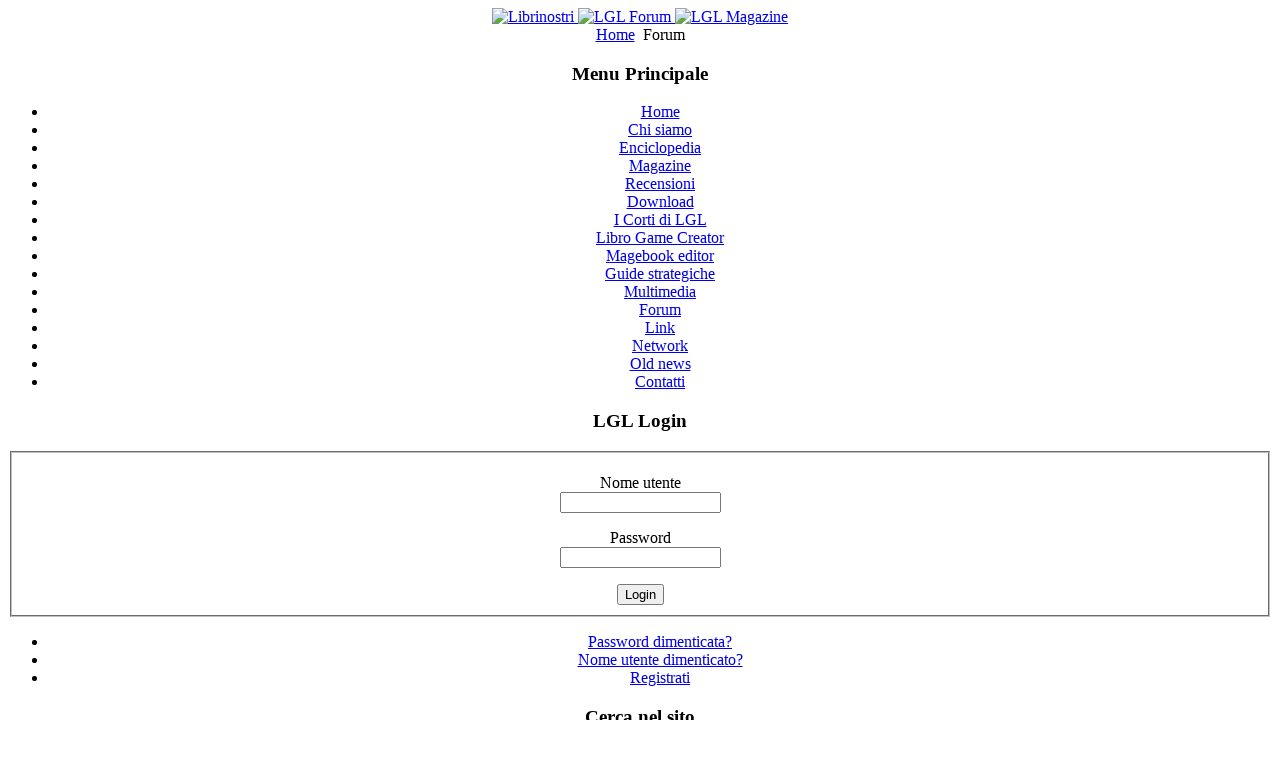

--- FILE ---
content_type: text/html; charset=utf-8
request_url: https://www.librogame.net/index.php/forum/profile/preview?user_id=45
body_size: 6559
content:
<!DOCTYPE html PUBLIC "-//W3C//DTD XHTML 1.0 Transitional//EN" "http://www.w3.org/TR/xhtml1/DTD/xhtml1-transitional.dtd">
<html xmlns="http://www.w3.org/1999/xhtml" xml:lang="it-it" lang="it-it" >
<head>
  <base href="https://www.librogame.net/index.php/forum/profile/preview" />
  <meta http-equiv="content-type" content="text/html; charset=utf-8" />
  <meta name="robots" content="index, follow" />
  <meta name="keywords" content="librogame,librogames,lupo solitario,lonewolf,librogioco, gioco,libro,ruolo,giochi di ruolo,gioco di ruolo,rolegame,gdr,rpg,joe dever,steve jackson,gamebooks,gamebook,book,recensioni,lucca,comics,covers, enciclopedia, abstract" />
  <meta name="description" content="Una miniera di informazioni, immagini e riferimenti bibliografici per i nostalgici dei librogame o per chi volesse interessarsi ex novo al fenomeno: con queste premesse è nato nel 2004 Librogame’s Land, fondato da Francesco Di Lazzaro. Una vera enciclopedia sui libri interattivi che si è andata completando e arricchendo man mano di contenuti nei suoi primi anni di vita." />
  <meta name="generator" content="Joomla! 1.5 - Open Source Content Management" />
  <title>Forum</title>
  <link href="/templates/rhuk_milkyway/favicon.ico" rel="shortcut icon" type="image/x-icon" />
  <link rel="stylesheet" href="/media/system/css/modal.css" type="text/css" />
  <link rel="stylesheet" href="https://www.librogame.net/components/com_agora/style/Kyanos_LGL/common.css" type="text/css" />
  <link rel="stylesheet" href="https://www.librogame.net/components/com_agora/style/Kyanos_LGL/index.css" type="text/css" />
  <link rel="stylesheet" href="https://www.librogame.net/components/com_agora/style/Kyanos_LGL/js_css/fxslide.css" type="text/css" />
  <link rel="stylesheet" href="https://www.librogame.net/components/com_agora/style/Kyanos_LGL/js_css/jpane.css" type="text/css" />
  <link rel="stylesheet" href="https://www.librogame.net/components/com_agora/style/Kyanos_LGL/js_css/dropdown.css" type="text/css" />
  <link rel="stylesheet" href="https://www.librogame.net/components/com_agora/style/Kyanos_LGL/js_css/button.css" type="text/css" />
  <link rel="stylesheet" href="https://www.librogame.net/components/com_agora/style/Kyanos_LGL/js_css/slimbox.css" type="text/css" />
  <link rel="stylesheet" href="https://www.librogame.net/components/com_agora/style/Kyanos_LGL/profile.css" type="text/css" />
  <style type="text/css">
    <!--
div#apoll_loading_62 {
	background: url(media/system/images/mootree_loader.gif) 0% 50% no-repeat; 
	width:100%; 
	height:20px; 
	padding: 4px 0 0 20px; 
}

    -->
  </style>
  <script type="text/javascript" src="/media/system/js/mootools.js"></script>
  <script type="text/javascript" src="/media/system/js/modal.js"></script>
  <script type="text/javascript" src="https://www.librogame.net/components/com_agora/js/dropdown_index.js"></script>
  <script type="text/javascript" src="https://www.librogame.net/components/com_agora/js/dropdown.js"></script>
  <script type="text/javascript" src="https://www.librogame.net/components/com_agora/js/slimbox.js"></script>
  <script type="text/javascript" src="https://www.librogame.net/plugins/system/kc_cufon/js/cufon-yui.js"></script>
  <script type="text/javascript" src="https://www.librogame.net/plugins/system/kc_cufon/fonts/Chinacat_400.font.js"></script>
  <script type="text/javascript">

		window.addEvent('domready', function() {

			SqueezeBox.initialize({});

			$$('a.modal').each(function(el) {
				el.addEvent('click', function(e) {
					new Event(e).stop();
					SqueezeBox.fromElement(el);
				});
			});
		});		window.addEvent('domready', function(){ var JTooltips = new Tips($$('.hasTip'), { maxTitleChars: 50, fixed: false}); });
  </script>
  <style type="text/css"> /* <![CDATA[ */ .cufon-active #leftcolumn h2 { font-size: 1.6em; } .cufon-active  .contentheading { font-size: 1.6em; } .cufon-active #leftcolumn h3 { font-size: 1.4em; } /* ]]> */ </style>
  <script type="text/javascript"> Cufon.replace("#leftcolumn h2", { fontFamily: "Chinacat", hover: true });Cufon.replace(" .contentheading", { fontFamily: "Chinacat", hover: true });Cufon.replace("#leftcolumn h3", { fontFamily: "Chinacat", hover: true }); </script>

<link rel="stylesheet" href="/templates/system/css/system.css" type="text/css" />
<link rel="stylesheet" href="/templates/system/css/general.css" type="text/css" />
<link rel="stylesheet" href="/templates/rhuk_milkyway/css/template.css" type="text/css" />
<link rel="stylesheet" href="/templates/rhuk_milkyway/css/blue.css" type="text/css" />
<link rel="stylesheet" href="/templates/rhuk_milkyway/css/black_bg.css" type="text/css" />
<!--[if lte IE 6]>
<link href="/templates/rhuk_milkyway/css/ieonly.css" rel="stylesheet" type="text/css" />
<![endif]-->
<!--
<style>
div.apoll > div  > * { display: none; }
div.apoll > div form,  div.apoll > div b{ display: inline-block; }
div.apoll > div b::before {
    display: block;
    content: "Grazie per aver votato! I risultati verranno annunciati a Play - Festival del gioco";
    margin-bottom: 40px;
    font-weight: normal;
}

cufon[alt="Sondaggione!!"]::before {
    content: " ";
    background-image: url(//librogame.net/images/banners/PremioIlMagnifico4.webp);
    display: block;
    width: 250px;
    height: 800px;
    margin-left: -260px;
    /* margin-top: -50px; */
    margin-bottom: -800px;
    background-repeat: no-repeat;
    background-size: 200px;
    position: relative;
    transform: translateY(-100px);
}

</style>
-->

</head>
<body id="page_bg" class="color_blue bg_black width_fmax">
<a name="up" id="up"></a>
<div class="center" align="center">
	<div id="wrapper">
		<div id="wrapper_r">
			<div id="header">
				<div id="header_l">
					<div id="header_r">
						<div id="logo"></div>
					<!--	<div id="banner" onclick="document.location.href='/index.php/forum/topic?id=872'"></div> -->
						
					</div>
				</div>
			</div>

			<div id="tabarea">
				<div id="tabarea_l">
					<div id="tabarea_r">
						<div id="tabmenu">
						<table cellpadding="0" cellspacing="0" class="pill">
							<tr>
								<td class="pill_l">&nbsp;</td>
								<td class="pill_m">
								<div id="pillmenu">
									<table width="100%" border="0" cellpadding="0" cellspacing="0"><tr><td nowrap="nowrap"><a href="/index.php/enciclopedia/libri?view=booklist&amp;lnf=1" class="mainlevel" > <img src="/images/stories/librinostri.png" border="0" alt="Librinostri"/></a><a href="https://www.librogame.net/index.php/forum" class="mainlevel" > <img src="/images/stories/forum.png" border="0" alt="LGL Forum"/></a><a href="https://www.librogame.net/index.php/lglmag/lglmagok" class="mainlevel" > <img src="/images/stories/magazine.png" border="0" alt="LGL Magazine"/></a></td></tr></table>
								</div>
								</td>
								<td class="pill_r">&nbsp;</td>
							</tr>
							</table>
						</div>
					</div>
				</div>
			</div>

			<div id="search">
				
			</div>

			<div id="pathway">
				<span class="breadcrumbs pathway">
<a href="https://www.librogame.net/" class="pathway">Home</a> <img src="/templates/rhuk_milkyway/images/arrow.png" alt=""  /> Forum</span>

			</div>

			<div class="clr"></div>

			<div id="whitebox">
				<div id="whitebox_t">
					<div id="whitebox_tl">
						<div id="whitebox_tr"></div>
					</div>
				</div>

				<div id="whitebox_m">
					<div id="area">
									

						<div id="leftcolumn">
															<div class="module_menu">
			<div>
				<div>
					<div>
													<h3>Menu Principale</h3>
											<ul class="menu"><li class="item1"><a href="https://www.librogame.net/"><span>Home</span></a></li><li class="parent item6"><a href="/index.php/chi-siamo"><span>Chi siamo</span></a></li><li class="parent item34"><a href="/index.php/enciclopedia"><span>Enciclopedia</span></a></li><li class="parent item44"><a href="/index.php/lglmag"><span>Magazine</span></a></li><li class="parent item33"><a href="/index.php/recensioni"><span>Recensioni</span></a></li><li class="item10"><a href="/index.php/download"><span>Download</span></a></li><li class="item95"><a href="https://librogamesland.github.io/corti/" target="_blank"><span>I Corti di LGL</span></a></li><li class="item36"><a href="/index.php/libro-game-creator"><span>Libro Game Creator</span></a></li><li class="item74"><a href="https://librogamesland.github.io/magebook"><span>Magebook editor</span></a></li><li class="item24"><a href="https://www.librogame.net/index.php/download/viewcategory/20-guide"><span>Guide strategiche</span></a></li><li class="parent item66"><a href="/index.php/multimedia"><span>Multimedia</span></a></li><li id="current" class="active item65"><a href="/index.php/forum"><span>Forum</span></a></li><li class="item42"><a href="/index.php/link"><span>Link</span></a></li><li class="item17"><a href="/index.php/network"><span>Network</span></a></li><li class="item48"><a href="/index.php/old-news"><span>Old news</span></a></li><li class="item37"><a href="/index.php/contatti"><span>Contatti</span></a></li></ul>					</div>
				</div>
			</div>
		</div>
			<div class="module">
			<div>
				<div>
					<div>
													<h3>LGL Login</h3>
											<form action="/index.php/forum" method="post" name="login" id="form-login" >
		<fieldset class="input">
	<p id="form-login-username">
		<label for="modlgn_username">Nome utente</label><br />
		<input id="modlgn_username" type="text" name="username" class="inputbox" alt="username" size="18" />
	</p>
	<p id="form-login-password">
		<label for="modlgn_passwd">Password</label><br />
		<input id="modlgn_passwd" type="password" name="passwd" class="inputbox" size="18" alt="password" />
	</p>
		<input type="submit" name="Submit" class="button" value="Login" />
	</fieldset>
	<ul>
		<li>
			<a href="/index.php/component/user/reset">
			Password dimenticata?</a>
		</li>
		<li>
			<a href="/index.php/component/user/remind">
			Nome utente dimenticato?</a>
		</li>
				<li>
			<a href="/index.php/component/user/?task=register">
				Registrati</a>
		</li>
			</ul>
	
	<input type="hidden" name="option" value="com_user" />
	<input type="hidden" name="task" value="login" />
	<input type="hidden" name="return" value="L2luZGV4LnBocC9mb3J1bS9wcm9maWxlL3ByZXZpZXc/dXNlcl9pZD00NQ==" />
	<input type="hidden" name="03bee9d280dd48b338d1a076446fb820" value="1" /></form>
					</div>
				</div>
			</div>
		</div>
			<div class="module">
			<div>
				<div>
					<div>
											<!-- JoomlaStatsActivated -->					</div>
				</div>
			</div>
		</div>
			<div class="module">
			<div>
				<div>
					<div>
													<h3>Cerca nel sito</h3>
											<form action="index.php" method="post">
	<div class="search">
		<input name="searchword" id="mod_search_searchword" maxlength="20" alt="Cerca" class="inputbox" type="text" size="20" value="cerca..."  onblur="if(this.value=='') this.value='cerca...';" onfocus="if(this.value=='cerca...') this.value='';" />	</div>
	<input type="hidden" name="task"   value="search" />
	<input type="hidden" name="option" value="com_search" />
	<input type="hidden" name="Itemid" value="65" />
</form>					</div>
				</div>
			</div>
		</div>
			<div class="module">
			<div>
				<div>
					<div>
													<h3>Il Sondaggione!!</h3>
											
<div class="apoll" style="width:95%; border:none; padding:1px;">

    <h4 class="apoll_mod_title">40 anni di Fighting Fantasy in Italia: quale, tra gli storici volumi tradotti da EL, è il tuo preferito?</h4>

<div id="apolldiv_62">

			
			<div>
				<div style="padding:3px;">La Rocca del Male - 82%</div>
				<div style="width:100%; height:10px; padding:1px; border:1px solid #cccccc;">
					<div style="width: 82%; height:10px;background:#cccccc;"></div>
				</div>
			</div>
			
			<div>
				<div style="padding:3px;">La Foresta Maledetta - 1.3%</div>
				<div style="width:100%; height:10px; padding:1px; border:1px solid #cccccc;">
					<div style="width: 1.3%; height:10px;background:#cccccc;"></div>
				</div>
			</div>
			
			<div>
				<div style="padding:3px;"> 	I Viaggiatori dello Spazio - 1.9%</div>
				<div style="width:100%; height:10px; padding:1px; border:1px solid #cccccc;">
					<div style="width: 1.9%; height:10px;background:#cccccc;"></div>
				</div>
			</div>
			
			<div>
				<div style="padding:3px;">Appuntamento con la M.O.R.T.E. - 1.6%</div>
				<div style="width:100%; height:10px; padding:1px; border:1px solid #cccccc;">
					<div style="width: 1.6%; height:10px;background:#cccccc;"></div>
				</div>
			</div>
			
			<div>
				<div style="padding:3px;">Il Covo dei Pirati - 0.9%</div>
				<div style="width:100%; height:10px; padding:1px; border:1px solid #cccccc;">
					<div style="width: 0.9%; height:10px;background:#cccccc;"></div>
				</div>
			</div>
			
			<div>
				<div style="padding:3px;"> 	L&#039;Isola del Re Lucertola - 1.6%</div>
				<div style="width:100%; height:10px; padding:1px; border:1px solid #cccccc;">
					<div style="width: 1.6%; height:10px;background:#cccccc;"></div>
				</div>
			</div>
			
			<div>
				<div style="padding:3px;"> 	La Casa Infernale - 0.9%</div>
				<div style="width:100%; height:10px; padding:1px; border:1px solid #cccccc;">
					<div style="width: 0.9%; height:10px;background:#cccccc;"></div>
				</div>
			</div>
			
			<div>
				<div style="padding:3px;"> 	Missione per un Samurai - 0.9%</div>
				<div style="width:100%; height:10px; padding:1px; border:1px solid #cccccc;">
					<div style="width: 0.9%; height:10px;background:#cccccc;"></div>
				</div>
			</div>
			
			<div>
				<div style="padding:3px;">Missione nei Cieli - 1.9%</div>
				<div style="width:100%; height:10px; padding:1px; border:1px solid #cccccc;">
					<div style="width: 1.9%; height:10px;background:#cccccc;"></div>
				</div>
			</div>
			
			<div>
				<div style="padding:3px;"> 	La Creatura del Male - 3.2%</div>
				<div style="width:100%; height:10px; padding:1px; border:1px solid #cccccc;">
					<div style="width: 3.2%; height:10px;background:#cccccc;"></div>
				</div>
			</div>
			
			<div>
				<div style="padding:3px;"> 	I Guerrieri Ombra - 1.6%</div>
				<div style="width:100%; height:10px; padding:1px; border:1px solid #cccccc;">
					<div style="width: 1.6%; height:10px;background:#cccccc;"></div>
				</div>
			</div>
			
			<div>
				<div style="padding:3px;"> 	La Cripta del Vampiro - 1.3%</div>
				<div style="width:100%; height:10px; padding:1px; border:1px solid #cccccc;">
					<div style="width: 1.3%; height:10px;background:#cccccc;"></div>
				</div>
			</div>
<br /><b>Voti totali</b>: 316
<!-- End of #apolldiv -->
</div>
<div id="apoll_links" style="padding-top:5px; ">

		<a class="apoll_result_link" href="/index.php/component/apoll/apoll/62-2025-07-08-11-13-04">Guarda i risultati</a><br />
		
	
</div>
<!-- End of module .apoll -->
</div>					</div>
				</div>
			</div>
		</div>
	
												</div>

												<div id="maincolumn">
													
							<table class="nopad">
								<tr valign="top">
									<td>
										









<div id="ag_agorawrap" >
	<a name="top" id="top"></a>
	<div id="ag_agoraprofile" class="ag_agora">
		<!--Begin Header Section-->
		<!--Begin Board Title-->
		<div class="ag_adsense">
			
			<div class="ag_clearer"></div>
		</div>

				<div id="ag_headerbar_menu">
			<div id="ag_main_menu">
				<ul id="ag_menu" >
					<li class="ag_node">
						<a href="https://www.librogame.net/index.php/forum" title="Indice">Indice</a>
					</li>
										<li class="ag_node">
						<a href="javascript:void(0);" title="Utenti">Utenti</a>
						<ul>
														<li class="ag_li">
								<a href="https://www.librogame.net/index.php/forum/userlist" class="icon_user_list" title="Lista Utenti">Lista Utenti</a>
							</li>
																											</ul>
					</li>
																									<li class="ag_node">
						<a href="https://www.librogame.net/index.php/forum/misc/rules" title="Regole">Regole</a>
					</li>
										<li class="ag_node">
						<a href="javascript:void(0);" title="Cerca">Cerca</a>
						<ul>
														<li class="ag_li">
								<a href="https://www.librogame.net/index.php/forum/search" class="ag_search_icon_2" title="Ricerca Avanzata">Ricerca Avanzata</a>
							</li>
						</ul>
					</li>
				</ul>
				<div class="ag_clearer"></div>
			</div>
		</div>
				<!--Begin Header Module Position-->

		<div class="ag_clearer"></div>
		<!--End Header Module Position-->
		<!--End Header Section-->
		<!--End Announcements-->
				<div class="ag_forum_separator"></div>
		<div class="ag_outerwrap">
			<div id="ag_announcement">
				<img src="/testataforum.png" />
				<div class="ag_adsense2">
					
				</div>
			</div>
		</div>
		<div class="ag_forum_separator"></div>
				<!--End Announcements-->
		<div class="ag_adsense">
			
		</div>
		<div class="ag_clearer"></div>

<div class="ag_rightend">
	<h2 class="ag_headerbar"><span class="ag_middle">Profilo: faga</span></h2>
</div>
<div id="ag_profileHeader">
	<div class="ag_profil_menu">
		
						
		
		
				<div class="ag_profil_option">
			<a href="https://www.librogame.net/index.php/forum/profile/gallery?user_id=45">
				<span class="ag_profil_box">Section gallery</span>
			</a>
		</div>
		
				<div class="ag_profil_option">
			<a href="https://www.librogame.net/index.php/forum/profile/attachments?user_id=45">
				<span class="ag_profil_box">Section attachments</span>
			</a>
		</div>
		
		<div class="ag_profil_option">
			<a href="https://www.librogame.net/index.php/forum/profile/posts?user_id=45">
				<span class="ag_profil_box">SECTION POSTS</span>
			</a>
		</div>

		
		
		<div class="ag_profil_option">
			<a href="https://www.librogame.net/index.php/forum/profile/preview?user_id=45">
				<span class="ag_profil_box">Anteprima Profilo</span>
			</a>
		</div>
	</div>
</div><div class="ag_postwrap">
	<div class="ag_rightend">
		<h2 class="ag_headerbar"><span class="ag_middle">Anteprima Profilo</span></h2>
	</div>

	<div class="ag_outerwrap">
		<fieldset>
			<legend class="ag_color">Personale</legend>
			<div class="ag_infldsetprofile">
				<dl>
					<dt>Nome utente:</dt>
					<dd>faga</dd>

										<dt>Titolo:</dt>
					<dd>&nbsp;</dd>
					
										<dt>Localit&agrave;:</dt>
					<dd>sconosciuto</dd>
					
					
										<dt>Sito Web:</dt>
					<dd>&nbsp;</dd>
					
					
					
										<dt>Sesso:</dt>
					<dd>Uomo</dd>
					
										<dt>Data di Nascita:</dt>
					<dd>Feb-28-83</dd>
					
										<dt>Interessi:</dt>
					<dd>&nbsp;</dd>
					
										<dt>A proposito di me:</dt>
					<dd><p> </p></dd>
									</dl>
			</div>
		</fieldset>

				<fieldset>
			<legend class="ag_color">Messenger</legend>
			<div class="ag_infldsetprofile">
				<dl>
					<dt>Jabber:</dt>
					<dd>sconosciuto</dd>

					<dt>ICQ:</dt>
					<dd>sconosciuto</dd>

					<dt>MSN:</dt>
					<dd>criccassassina@hotmail.it</dd>

					<dt>AOL IM:</dt>
					<dd>sconosciuto</dd>

					<dt>Yahoo:</dt>
					<dd>sconosciuto</dd>

					<dt>XFire:</dt>
					<dd>sconosciuto</dd>

					<dt>Skype:</dt>
					<dd>franco.scledum</dd>
				</dl>
			</div>
		</fieldset>
		
		<fieldset>
			<legend class="ag_color">Firma e Avatar</legend>
			<div class="ag_infldsetprofile">
				<dl>
										<dt>Avatar:</dt>
					<dd class="ag_postavatar">
						<img src="https://www.librogame.net/components/com_agora/img/pre_avatars/45.jpg" width="98" height="84" alt="" />
					</dd>
					
										<dt>Firma: </dt>
					<dd>
												<div class="ag_postmsg">
							
							<p> What don&#039;t kill us make us stronger - Nietzsche</p>
						</div>
											</dd>
									</dl>
			</div>
		</fieldset>

		<fieldset>
			<legend class="ag_color">Attivit&agrave; Utente</legend>
			<div class="ag_infldsetprofile">
				<dl>
					<dt>Messaggi:</dt>
					<dd>						10
						
																	</dd>

					<dt>Ultimo messaggio:</dt>
					<dd>Dic-25-14 15:14:34</dd>

					<dt>Registrato:</dt>
					<dd>Nov-03-09 16:02:31</dd>
				</dl>
			</div>
		</fieldset>

			</div>
</div><!-- ========== BEGIN BOARD STATS ========== -->
<div class="ag_forum_separator"></div>

<div class="ag_rightend">
	<h2 class="ag_headerbar"><span class="ag_middle">Info Forum</span></h2>
</div>

<div id="ag_boardstats">
	<div class="ag_outerwrap">
		<div class="ag_boardstats_column">
			<div class="ag_boardstats_container">
				<div class="ag_boardstats_wrap">
					<div class="ag_boardstats_col1">
						<!--  col1 -->
												<div id="ag_brdinfo">
							<div class="ag_brdinfo_boardstats">
								<dl>
									<dt><strong>Statistiche Forum:</strong></dt>
										<dd>&nbsp;</dd>
									<dt>Totale Discussioni:</dt>
										<dd>5924</dd>
									<dt>Totale Sondaggi:</dt>
										<dd>100</dd>
									<dt>Totale Messaggi:</dt>
										<dd>156022</dd>
									<dt>																														Messaggi di questa settimana:
																														</dt>
										<dd>																																		5
																																											</dd>
								</dl>
							</div>
							<div class="ag_brdinfo_users">
								<dl>
									<dt><strong>Info Utenti:</strong></dt>
										<dd>&nbsp;</dd>
									<dt>Totale Utenti:</dt>
										<dd>12643</dd>
									<dt>Ultimo Utente Registrato:</dt>
										<dd><a href="https://www.librogame.net/index.php/forum/profile?user_id=15559" title="vn88itcom">vn88itcom</a></dd>
																	</dl>
							</div>
						</div>
						<div class="ag_clearer"></div><br />
						
						
												<!--  /col1 -->
					</div>
				</div>
				<div class="ag_boardstats_col2">
					<!--  col2 -->
										<div class="ag_qjump_footer">
						<form class="ag_qjump_footer" method="get" action="https://www.librogame.net/index.php/forum/forum">
	<label>
		<select name="id" onchange="window.location=this.options[this.selectedIndex].value" class="ag_qjump">
			<option value="jump">Vai a</option>
						<optgroup label="General">
								<option value="https://www.librogame.net/index.php/forum/forum?id=1">
					|--&nbsp;Librogame e dintorni
				</option>
								<option value="https://www.librogame.net/index.php/forum/forum?id=15">
					|----&nbsp;I Corti di LGL
				</option>
								<option value="https://www.librogame.net/index.php/forum/forum?id=32">
					|------&nbsp;2026
				</option>
								<option value="https://www.librogame.net/index.php/forum/forum?id=31">
					|------&nbsp;2025
				</option>
								<option value="https://www.librogame.net/index.php/forum/forum?id=30">
					|------&nbsp;2024
				</option>
								<option value="https://www.librogame.net/index.php/forum/forum?id=29">
					|------&nbsp;2023
				</option>
								<option value="https://www.librogame.net/index.php/forum/forum?id=28">
					|------&nbsp;2022
				</option>
								<option value="https://www.librogame.net/index.php/forum/forum?id=27">
					|------&nbsp;2021
				</option>
								<option value="https://www.librogame.net/index.php/forum/forum?id=26">
					|------&nbsp;2020
				</option>
								<option value="https://www.librogame.net/index.php/forum/forum?id=25">
					|------&nbsp;2019
				</option>
								<option value="https://www.librogame.net/index.php/forum/forum?id=24">
					|------&nbsp;2018
				</option>
								<option value="https://www.librogame.net/index.php/forum/forum?id=23">
					|------&nbsp;2017
				</option>
								<option value="https://www.librogame.net/index.php/forum/forum?id=22">
					|------&nbsp;2016
				</option>
								<option value="https://www.librogame.net/index.php/forum/forum?id=16">
					|------&nbsp;2015
				</option>
								<option value="https://www.librogame.net/index.php/forum/forum?id=17">
					|------&nbsp;2014
				</option>
								<option value="https://www.librogame.net/index.php/forum/forum?id=18">
					|------&nbsp;2013
				</option>
								<option value="https://www.librogame.net/index.php/forum/forum?id=19">
					|------&nbsp;2012
				</option>
								<option value="https://www.librogame.net/index.php/forum/forum?id=20">
					|------&nbsp;2011
				</option>
								<option value="https://www.librogame.net/index.php/forum/forum?id=21">
					|------&nbsp;2010
				</option>
								<option value="https://www.librogame.net/index.php/forum/forum?id=2">
					|--&nbsp;Compro, vendo, scambio...Librogame
				</option>
								<option value="https://www.librogame.net/index.php/forum/forum?id=14">
					|----&nbsp;Libri Nostri a Casa Vostra
				</option>
								<option value="https://www.librogame.net/index.php/forum/forum?id=3">
					|--&nbsp;Obiettivo Rolegame
				</option>
								<option value="https://www.librogame.net/index.php/forum/forum?id=4">
					|--&nbsp;Il Portale della Scrittura - LibriNostri
				</option>
								<option value="https://www.librogame.net/index.php/forum/forum?id=11">
					|----&nbsp;Librogame Creator
				</option>
								<option value="https://www.librogame.net/index.php/forum/forum?id=13">
					|----&nbsp;Librogame Creator 3
				</option>
								<option value="https://www.librogame.net/index.php/forum/forum?id=5">
					|--&nbsp;Lgl Play by forum
				</option>
								<option value="https://www.librogame.net/index.php/forum/forum?id=10">
					|----&nbsp;Bloodsword
				</option>
								<option value="https://www.librogame.net/index.php/forum/forum?id=12">
					|------&nbsp;Bs - La Torre della Paura
				</option>
								<option value="https://www.librogame.net/index.php/forum/forum?id=6">
					|--&nbsp;La nemesi del Librogame
				</option>
							</optgroup>
					</select>
	</label>
</form>					</div>
					<div class="ag_clearer"></div><br />
					
										<!--  /col2 -->
				</div>
			</div>
		</div>
	</div>
</div>

<div class="ag_forum_separator"></div>

<div class="ag_adsenseFooter">
	
</div>
<!-- ========== END BOARD STATS ========== -->
<!-- ========== BEGIN BOARD COPYRIGHT ========== -->
<div id="ag_footer">
	<p>Powered by
		<a href="http://www.jvitals.com" target="_blank" class="ag_good_link" rel="nofollow">Agora</a> 3.0.137
		<br /> &copy; Copyright 2007 - 2009 jvitals! All rights reserved.</p>
	</div>
	<div class="ag_clearer"></div>
</div>
<!-- ========== END BOARD COPYRIGHTS ========== -->
<!-- ========== END AGORA MAIN WRAPPERS ========== -->
</div>
										
									</td>
																	</tr>
							</table>

						</div>
						<div class="clr"></div>
					</div>
					<div class="clr"></div>
				</div>

				<div id="whitebox_b">
					<div id="whitebox_bl">
						<div id="whitebox_br"></div>
					</div>
				</div>
			</div>

			<div id="footerspacer"></div>
		</div>

		<div id="footer">
			<div id="footer_l">
				<div id="footer_r">
					<p id="syndicate">
						
					</p>
					<p id="power_by">
						validato <a href="http://validator.w3.org/check/referer">XHTML</a> e <a href="http://jigsaw.w3.org/css-validator/check/referer">CSS</a>.
						<a rel="license" href="http://creativecommons.org/licenses/by-nc-nd/2.5/it/"><img alt="Creative Commons License" style="border-width:0" src="http://i.creativecommons.org/l/by-nc-nd/2.5/it/88x31.png" /></a><br />Questo/a opera &#232; pubblicato sotto una <a rel="license" href="http://creativecommons.org/licenses/by-nc-nd/2.5/it/">Licenza Creative Commons</a>					</p>
				</div>
			</div>
		</div>
	</div>
</div>


<script type="text/javascript">

  var _gaq = _gaq || [];
  _gaq.push(['_setAccount', 'UA-20389873-1']);
  _gaq.push(['_trackPageview']);

  (function() {
    var ga = document.createElement('script'); ga.type = 'text/javascript'; ga.async = true;
    ga.src = ('https:' == document.location.protocol ? 'https://ssl' : 'http://www') + '.google-analytics.com/ga.js';
    var s = document.getElementsByTagName('script')[0]; s.parentNode.insertBefore(ga, s);
  })();

</script>

<script type="text/javascript"> Cufon.now(); </script></body>
</html>